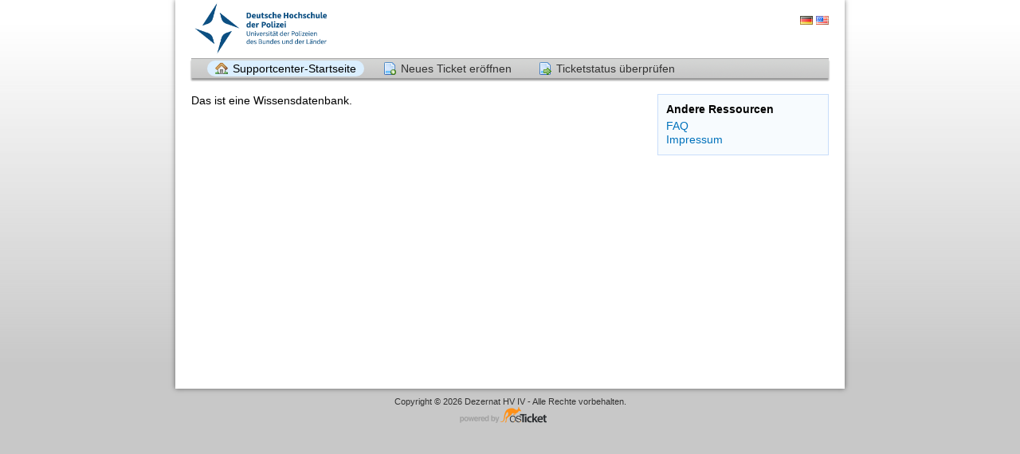

--- FILE ---
content_type: text/html; charset=UTF-8
request_url: https://dhpol.info/pages/faq
body_size: 5616
content:
<!DOCTYPE html>
<html lang="de">
<head>
    <meta charset="utf-8">
    <meta http-equiv="X-UA-Compatible" content="IE=edge,chrome=1">
    <title>DHPol IT-Helpdesk</title>
    <meta name="description" content="customer support platform">
    <meta name="keywords" content="osTicket, Customer support system, support ticket system">
    <meta name="viewport" content="width=device-width, initial-scale=1">
	<link rel="stylesheet" href="/css/osticket.css?53339df" media="screen"/>
    <link rel="stylesheet" href="/assets/default/css/theme.css?53339df" media="screen"/>
    <link rel="stylesheet" href="/assets/default/css/print.css?53339df" media="print"/>
    <link rel="stylesheet" href="/css/typeahead.css?53339df"
         media="screen" />
    <link type="text/css" href="/css/ui-lightness/jquery-ui-1.13.2.custom.min.css?53339df"
        rel="stylesheet" media="screen" />
    <link rel="stylesheet" href="/css/jquery-ui-timepicker-addon.css?53339df" media="all"/>
    <link rel="stylesheet" href="/css/thread.css?53339df" media="screen"/>
    <link rel="stylesheet" href="/css/redactor.css?53339df" media="screen"/>
    <link type="text/css" rel="stylesheet" href="/css/font-awesome.min.css?53339df"/>
    <link type="text/css" rel="stylesheet" href="/css/flags.css?53339df"/>
    <link type="text/css" rel="stylesheet" href="/css/rtl.css?53339df"/>
    <link type="text/css" rel="stylesheet" href="/css/select2.min.css?53339df"/>
    <!-- Favicons -->
    <link rel="icon" type="image/png" href="/images/oscar-favicon-32x32.png" sizes="32x32" />
    <link rel="icon" type="image/png" href="/images/oscar-favicon-16x16.png" sizes="16x16" />
    <script type="text/javascript" src="/js/jquery-3.7.0.min.js?53339df"></script>
    <script type="text/javascript" src="/js/jquery-ui-1.13.2.custom.min.js?53339df"></script>
    <script type="text/javascript" src="/js/jquery-ui-timepicker-addon.js?53339df"></script>
    <script src="/js/osticket.js?53339df"></script>
    <script type="text/javascript" src="/js/filedrop.field.js?53339df"></script>
    <script src="/js/bootstrap-typeahead.js?53339df"></script>
    <script type="text/javascript" src="/js/redactor.min.js?53339df"></script>
    <script type="text/javascript" src="/js/redactor-plugins.js?53339df"></script>
    <script type="text/javascript" src="/js/redactor-osticket.js?53339df"></script>
    <script type="text/javascript" src="/js/select2.min.js?53339df"></script>
<!-- Anpassung Anfang: help-topic-drop-down (jsTree) -->
            <script type="text/javascript" src="/js/jstree.min.js?53339df"></script>
        <script type="text/javascript" src="/js/jstree.sort.js?53339df"></script>
        <script type="text/javascript" src="/js/jstree.wholerow.js?53339df"></script>
        <script type="text/javascript" src="/js/jstree_element.js?53339df"></script>
        <link type="text/css" rel="stylesheet" href="/css/jstree_element.css?53339df"/>
    <!-- Anpassung Ende: help-topic-drop-down (jsTree) -->
    
	<meta name="csrf_token" content="59b134bc64a5a17d7ef7d27524c958f1c5b02ecf" />
        <link rel="alternate" href="//dhpol.info/pages/faq?lang=de" hreflang="de" />
        <link rel="alternate" href="//dhpol.info/pages/faq?lang=en-US" hreflang="en-US" />
        <link rel="alternate" href="//dhpol.info/pages/faq"
            hreflang="x-default" />
<style>.h2JDEk1B8Ujt > * {position:relative; z-index:205; background-color:#fff;}#header {z-index:205; background-color:#fff;}.h2JDEk1B8Ujt > *:last-child {position: absolute; top:18px; z-index:67;}</style></head>
<body>
    <div id="container">
                <div id="header">
            <div class="pull-right flush-right">
            <p>
                         </p>
            <p>
        <a class="flag flag-de"
            href="?lang=de" title="Deutsch">&nbsp;</a>
        <a class="flag flag-us"
            href="?lang=en_US" title="English (United States) (Englisch (Vereinigte Staaten))">&nbsp;</a>
            </p>
            </div>
            <a class="pull-left" id="logo" href="/index.php"
            title="Supportcenter">
                <span class="valign-helper"></span>
                <img src="/logo.php" border=0 alt="DHPol IT-Helpdesk">
            </a>
        </div>
        <div class="clear"></div>
                <ul id="nav" class="flush-left">
            <li><a class="active home" href="/index.php">Supportcenter-Startseite</a></li>
<li><a class=" new" href="/open.php">Neues Ticket eröffnen</a></li>
<li><a class=" status" href="/view.php">Ticketstatus überprüfen</a></li>
        </ul>
                <div id="content">

             <div class="sidebar pull-right">
        <div class="content">            <section><div class="header">Andere Ressourcen</div>
            <div><a href="/pages/faq">FAQ</a></div>
            <div><a href="/pages/impressum">Impressum</a></div>
            </section>
</div>
    </div>

<div class="main-content">
Das ist eine Wissensdatenbank.</div>

        </div>
    </div>
    <div id="footer">
        <p>Copyright &copy; 2026 Dezernat HV IV - Alle Rechte vorbehalten.</p>
        <a id="poweredBy" href="https://osticket.com.de" target="_blank">Helpdesksoftware - powered by osTicket</a>
    </div>
<div id="overlay"></div>
<div id="loading">
    <h4>Bitte warten!</h4>
    <p>Bitte warten... es dauert eine Sekunde!</p>
</div>
    <script type="text/javascript" src="/ajax.php/i18n/de/js"></script>
<script type="text/javascript">
    getConfig().resolve({"html_thread":true,"lang":"de","short_lang":"de","has_rtl":false,"primary_language":"de","secondary_languages":["en_US"],"path":"\/"});
</script>
</body>
</html>


--- FILE ---
content_type: text/css
request_url: https://dhpol.info/css/osticket.css?53339df
body_size: 2299
content:
/* Overlay */
#overlay {
    display: none;
    position: fixed;
    top: 0;
    left: 0;
    width: 100%;
    height: 100%;
    background: #000;
    z-index: 1000;
    -webkit-transform: translate3d(0,0,0);
}

#loading {
    border:1px solid #2a67ac;
    padding: 10px 10px 10px 60px;
    width: 300px;
    height: 100px;
    background: rgb( 255, 255, 255) url('../images/FhHRx-Spinner.gif') 10px 50% no-repeat;
    position: fixed;
    display: none;
    z-index: 3000;
}

#loading h4 { margin: 3px 0 0 0; padding: 0; color: #d80; }

.pull-right {
    float: right;
}

.non-local-image {
    display: inline-block;
    border: 3px dashed #eee;
    border-radius: 5px;
}

.non-local-image:after {
    background: url(../logo.php) center center no-repeat;
    background-size: cover;
    content: "";
    z-index: -1;
    width: 100%;
    height: 100%;
    display: block;
    opacity: 0.3;
}

div.section-break {
    margin-top: 1em;
    margin-bottom: 0.5em;
    padding-top: 0.8em !important;
    border-top: 1px solid #ccc;
}

input.dp {
    width: 10em;
}

/* Custom css for datepicker */
.ui-datepicker-trigger {
    display:inline-block;
    border:0;
    padding:0;
    margin-left:2px;
    position:relative;
    top:-2px;
    width:16px;
    height:16px;
    background:inherit;
}

.draft-saved {
    background-color: black;
    background-color: rgba(0, 0, 0, 0.7);
    color: white;
    padding: 4px 8px 6px;
    border-radius: 3px;
    text-shadow: 0 -1px 0 rgba(0, 0, 0, 0.25);
    line-height: 14px;
    position: absolute;
    top: 3em;
    right: 0.5em;
}

.delete-draft:hover {
    background-color: #fc9f41 !important;
}

.notice_bar { margin: 0; padding: 5px 10px 5px 36px; height: 16px; line-height: 16px; border: 1px solid #0a0; background: url('../assets/default/images/icons/ok.png') 10px 50% no-repeat #e0ffe0; }

.warning_bar { margin: 0; padding: 5px 10px 5px 36px; height: 16px; line-height: 16px; border: 1px solid #f26522; background: url('../assets/default/images/icons/alert.png') 10px 50% no-repeat #ffffdd; }

.error_bar { margin: 0; padding: 5px 10px 5px 36px; height: 16px; line-height: 16px; border: 1px solid #a00; background: url('../assets/default/images/icons/error.png') 10px 50% no-repeat #fff0f0; }
/* Anpassung Anfang: mark client submit button on change with class, not color */
.submitBtnFormChanged {
    color: #ff0000;
}
/* Anpassung Ende: mark client submit button on change with class, not color */


--- FILE ---
content_type: text/javascript
request_url: https://dhpol.info/js/osticket.js?53339df
body_size: 7525
content:
/*
   osticket.js
   Copyright (c) osTicket.com
 */

$(document).ready(function(){

    $('input:not(.dp):visible:enabled:input[value=""]:first').focus();
    $('table.list tbody tr:odd').addClass('odd');

    //Overlay
    $('#overlay').css({
        opacity : 0.3,
        top     : 0,
        left    : 0
     });

    /* loading ... */
    $("#loading").css({
        top  : ($(window).height() / 3),
        left : ($(window).width() / 2 - 160)
     });

    $(document).on('change', "form :input:not(.nowarn)", function() {
        var fObj = $(this).closest('form');
        if(!fObj.data('changed')){
            fObj.data('changed', true);
/* Anpassung Anfang: mark client submit button on change with class, not color
            $('input[type=submit]', fObj).css('color', 'red');
*/
            $('input[type=submit]', fObj).addClass('submitBtnFormChanged');
/* Anpassung Ende: mark client submit button on change with class, not color */
            $(window).bind('beforeunload', function(e) {
                return __("Are you sure you want to leave? Any changes or info you've entered will be discarded!");
             });
        }
    });

    $("form :input[type=reset]").click(function() {
        var fObj = $(this).closest('form');
        if(fObj.data('changed')){
            $('input[type=submit]', fObj).removeAttr('style');
            $('label', fObj).removeAttr('style');
            $('label', fObj).removeClass('strike');
            fObj.data('changed', false);
            $(window).unbind('beforeunload');
        }
       });

    $('form').submit(function() {
        $(window).unbind('beforeunload');
        // Disable client-side Post Reply/Create Ticket buttons to help
        // prevent duplicate POST
        var form = $(this);
        $(this).find('input[type="submit"]').each(function (index) {
            // Clone original input
            $(this).clone(false).removeAttr('id').prop('disabled', true).insertBefore($(this));

            // Hide original input and add it to top of form
            $(this).hide();
            form.prepend($(this));
        });
        $('#overlay, #loading').show();
        return true;
       });

    jQuery.fn.exists = function() { return this.length>0; };

    //Add CSRF token to the ajax requests.
    // Many thanks to https://docs.djangoproject.com/en/dev/ref/contrib/csrf/ + jared.
    $(document).ajaxSend(function(event, xhr, settings) {

        function sameOrigin(url) {
            // url could be relative or scheme relative or absolute
            var host = document.location.host; // host + port
            var protocol = document.location.protocol;
            var sr_origin = '//' + host;
            var origin = protocol + sr_origin;
            // Allow absolute or scheme relative URLs to same origin
            return (url == origin || url.slice(0, origin.length + 1) == origin + '/') ||
                (url == sr_origin || url.slice(0, sr_origin.length + 1) == sr_origin + '/') ||
                // or any other URL that isn't scheme relative or absolute i.e
                // relative.
                !(/^(\/\/|http:|https:).*/.test(url));
        }

        function safeMethod(method) {
            return (/^(GET|HEAD|OPTIONS|TRACE)$/.test(method));
        }
        if (!safeMethod(settings.type) && sameOrigin(settings.url)) {
            xhr.setRequestHeader("X-CSRFToken", $("meta[name=csrf_token]").attr("content"));
        }

    });

    var showNonLocalImage = function(div) {
        var $div = $(div),
            $img = $div.append($('<img>')
              .attr('src', $div.data('src'))
              .attr('alt', $div.attr('alt'))
              .attr('title', $div.attr('title'))
              .attr('style', $div.data('style'))
            );
        if ($div.attr('width'))
            $img.width($div.attr('width'));
        if ($div.attr('height'))
            $img.height($div.attr('height'));
    };

    // Optionally show external images
    $('.thread-entry').each(function(i, te) {
        var extra = $(te).find('.textra'),
            imgs = $(te).find('.non-local-image[data-src]');
        if (!extra) return;
        if (!imgs.length) return;
        extra.append($('<a>')
          .addClass("action-button show-images pull-right")
          .css({'font-weight':'normal'})
          .text(' ' + __('Show Images'))
          .click(function(ev) {
            imgs.each(function(i, img) {
              showNonLocalImage(img);
              $(img).removeClass('non-local-image')
                // Remove placeholder sizing
                .css({'display':'inline-block'})
                .width('auto')
                .height('auto')
                .removeAttr('width')
                .removeAttr('height');
              extra.find('.show-images').hide();
            });
          })
          .prepend($('<i>')
            .addClass('icon-picture')
          )
        );
        imgs.each(function(i, img) {
            var $img = $(img);
            // Save a copy of the original styling
            $img.data('style', $img.attr('style'));
            $img.removeAttr('style');
            // If the image has a 'height' attribute, use it, otherwise, use
            // 40px
            $img.height(($img.attr('height') || '40') + 'px');
            // Ensure the image placeholder is visible width-wise
            if (!$img.width())
                $img.width(($img.attr('width') || '80') + 'px');
            // TODO: Add a hover-button to show just one image
        });
    });

    $('div.thread-body a').each(function() {
        $(this).attr('target', '_blank');
    });
});

showImagesInline = function(urls, thread_id) {
    var selector = (thread_id == undefined)
        ? '.thread-body img[data-cid]'
        : '.thread-body#thread-id-'+thread_id+' img[data-cid]';
    $(selector).each(function(i, el) {
        var cid = $(el).data('cid').toLowerCase(),
            info = urls[cid],
            e = $(el);
        if (info && !e.data('wrapped')) {
            // Add a hover effect with the filename
            var timeout, caption = $('<div class="image-hover">')
                .css({'float':e.css('float')});
            e.wrap(caption).parent()
                .append($('<div class="caption">')
                    .append($('<a href="'+info.download_url+'" class="button action-button pull-right no-pjax"><i class="icon-download-alt"></i></a>')
                      .attr('download', info.filename)
                      .attr('title', __('Download'))
                    )
                );
            e.data('wrapped', true);
        }
    });
};

getConfig = (function() {
    var dfd = $.Deferred(),
        requested = false;
    return function() {
        return dfd;
    };
})();

$.sysAlert = function (title, msg, cb) {
    var $dialog =  $('.dialog#alert');
    if ($dialog.length) {
        $('#title', $dialog).html(title);
        $('#body', $dialog).html(msg);
        $dialog.show();
    } else {
        msg = msg.replace(/<br\s*\/?>/, "\n").replace(/<\/?\w+[^>]*>/g, '');
        alert(title+':\n'+msg);
    }
};

function __(s) {
  if ($.oststrings && $.oststrings[s])
    return $.oststrings[s];
  return s;
}

$.clientPortal = true;

$(document).on('submit', 'form', function() {
    // Reformat dates
    $('.dp', $(this)).each(function(i, e) {
        var $e = $(e),
            d = $e.datepicker('getDate');
        if (d)
            $e.val(d.toISOString());
    });
});

$(document).on('click', '.link:not(a):not(.button)', function(event) {
  var $e = $(event.currentTarget);
  $('<a>').prop({href: $e.attr('href'), 'class': $e.attr('class')})
    .hide()
    .insertBefore($e)
    .get(0).click(event);
});


--- FILE ---
content_type: text/javascript; charset=UTF-8
request_url: https://dhpol.info/ajax.php/i18n/de/js
body_size: 10787
content:
(function($R)
{
    $R.lang['de'] = {
        "format": "Format",
        "image": "Bild",
        "file": "Datei",
        "link": "Link",
        "bold": "Fett",
        "italic": "Kursiv",
        "deleted": "Durchgestrichen",
        "underline": "Unterstrichen",
        "superscript": "Hochgestellt",
        "subscript": "Tiefgestellt",
        "bold-abbr": "B",
        "italic-abbr": "I",
        "deleted-abbr": "S",
        "underline-abbr": "U",
        "superscript-abbr": "Hoch",
        "subscript-abbr": "Tief",
        "lists": "Listen",
        "link-insert": "Link einfügen",
        "link-edit": "Link bearbeiten",
        "link-in-new-tab": "Link in neuem Tab öffnen",
        "unlink": "Link entfernen",
        "cancel": "Abbrechen",
        "close": "Schließen",
        "insert": "Einfügen",
        "save": "Speichern",
        "delete": "Löschen",
        "text": "Text",
        "edit": "Bearbeiten",
        "title": "Titel",
        "paragraph": "Normaler Text",
        "quote": "Zitat",
        "code": "Code",
        "heading1": "Überschrift 1",
        "heading2": "Überschrift 2",
        "heading3": "Überschrift 3",
        "heading4": "Überschrift 4",
        "heading5": "Überschrift 5",
        "heading6": "Überschrift 6",
        "filename": "Name",
        "optional": "Optional",
        "unorderedlist": "Unsortierte Liste",
        "orderedlist": "Sortierte Liste",
        "outdent": "Einzug verkleinern",
        "indent": "Einzug vergrößern",
        "horizontalrule": "Linie",
        "upload": "Hochladen",
        "upload-label": "Bilder hier ablegen oder klicken Sie hier, um diese hochzuladen",
        "upload-change-label": "Legen Sie hier ein neues Bild zum Ändern ab",
        "accessibility-help-label": "HTML-Editor",
        "caption": "Beschriftung",
        "bulletslist": "Aufzählung",
        "numberslist": "Nummerierung",
        "image-position": "Position",
        "none": "Keine",
        "left": "Links",
        "right": "Rechts",
        "center": "Zentriert",
        "undo": "Rückgängig",
        "redo": "Wiederholen",
        // Plugin-Texts -------------------------------------------------
        "fontcolor": "Schriftfarbe",
        "size": "Schriftgröße",
        "specialchars": "Sonderzeichen",
        "highlight": "Hervorheben",
        "fontfamily": "Schrift",
        "remove-font-family": "Schriftart entfernen",
        "table": "Tabelle",
        "insert-table": "Tabelle einfügen",
        "insert-row-above": "Zeile oberhalb einfügen",
        "insert-row-below": "Zeile unterhalb einfügen",
        "insert-column-left": "Spalte links einfügen",
        "insert-column-right": "Spalte rechts einfügen",
        "add-head": "Titel hinzufügen",
        "delete-head": "Titel entfernen",
        "delete-column": "Spalte löschen",
        "delete-row": "Zeile löschen",
        "delete-table": "Tabelle löschen",
        "choose": "Wählen",
        "fullscreen": "Vollbild",
        "video": "Video",
        "video-html-code": "Video-Einbettungscode oder Youtube/Vimeo Link",
        "change-text-direction": "RTL-LTR",
        "left-to-right": "Von links nach rechts",
        "right-to-left": "Von rechts nach links"
    };
})(Redactor);
/* German initialisation for the jQuery UI date picker plugin. */
/* Written by Milian Wolff (mail@milianw.de). */
( function( factory ) {
	"use strict";

	if ( typeof define === "function" && define.amd ) {

		// AMD. Register as an anonymous module.
		define( [ "../widgets/datepicker" ], factory );
	} else {

		// Browser globals
		factory( jQuery.datepicker );
	}
} )( function( datepicker ) {
"use strict";

datepicker.regional.de = {
	closeText: "Schließen",
	prevText: "Zurück",
	nextText: "Vor",
	currentText: "Heute",
	monthNames: [ "Januar", "Februar", "März", "April", "Mai", "Juni",
	"Juli", "August", "September", "Oktober", "November", "Dezember" ],
	monthNamesShort: [ "Jan", "Feb", "Mär", "Apr", "Mai", "Jun",
	"Jul", "Aug", "Sep", "Okt", "Nov", "Dez" ],
	dayNames: [ "Sonntag", "Montag", "Dienstag", "Mittwoch", "Donnerstag", "Freitag", "Samstag" ],
	dayNamesShort: [ "So", "Mo", "Di", "Mi", "Do", "Fr", "Sa" ],
	dayNamesMin: [ "So", "Mo", "Di", "Mi", "Do", "Fr", "Sa" ],
	weekHeader: "KW",
	dateFormat: "dd.mm.yy",
	firstDay: 1,
	isRTL: false,
	showMonthAfterYear: false,
	yearSuffix: "" };
datepicker.setDefaults( datepicker.regional.de );

return datepicker.regional.de;

} );
(function($) {
    $.oststrings = {
        "Cancel": "Abbrechen",
        "You sure?": "Sind Sie sicher?",
        "File Upload Error": "Fehler beim Hochladen der Datei",
        "Uploading ...": "L\u00e4dt hoch ...",
        "Your browser is not supported": "Ihr Browser wird nicht unterst\u00fctzt",
        "You are trying to upload too many files": "Sie versuchen, zu viele Dateien hochzuladen",
        "File is too large": "Datei ist zu gro\u00df",
        "This type of file is not allowed": "Dieser Dateityp ist nicht erlaubt",
        "Could not find or read this file": "Kann die Datei nicht finden oder lesen",
        "Are you sure you want to leave? Any changes or info you've entered will be discarded!": "Sind Sie sicher, dass Sie die Seite verlassen wollen? Alle \u00c4nderungen oder Informationen, die Sie eingegeben haben, werden verworfen!",
        "Show Images": "Bilder anzeigen",
        "Download": "Herunterladen",
        "all changes saved": "Alle \u00c4nderungen gespeichert",
        "Delete Draft": "Entwurf l\u00f6schen",
        "Save Draft": "Entwurf speichern",
        "saving...": "wird gespeichert...",
        "save error": "Fehler speichern",
        "Unable to save draft.": "Entwurf kann nicht gespeichert werden.",
        "Refresh the current page to restore and continue your draft.": "Aktualisieren Sie die aktuelle Seite, um Ihren Entwurf wiederherzustellen und fortzuf\u00fchren.",
        "unsaved": "nicht gespeichert",
        "Annotate": "Anmerkungen hinzuf\u00fcgen",
        "Annotate Image": "Bild beschriften",
        "Commit": "Speichern",
        "Add Shape": "Form hinzuf\u00fcgen",
        "Add Arrow": "Pfeil hinzuf\u00fcgen",
        "Add Box": "Rechteck hinzuf\u00fcgen",
        "Add Ellipse": "Ellipse hinzuf\u00fcgen",
        "Add Text": "Text hinzuf\u00fcgen",
        "Add Scribble": "Freihandlinie hinzuf\u00fcgen",
        "Shape Color": "Form Farbe",
        "Font Size": "Schriftgr\u00f6\u00dfe",
        "Font Family": "Schriftart",
        "Outline": "Kontur",
        "Bring Forward": "Eine Ebene nach vorne",
        "Toggle Opacity": "Deckkraft einstellen",
        "Delete Shape": "Form l\u00f6schen",
        "Fill": "F\u00fcllung",
        "Text": "Text",
        "Translate": "\u00dcbersetzen",
        "save translation": "speichere \u00dcbersetzung",
        "Loading": "L\u00e4dt",
        "Add": "Hinzuf\u00fcgen",
        "Not currently translated": "Momentan nicht \u00fcbersetzt",
        "Save": "Speichern",
        "Saving": "Wird gespeichert",
        "You're limited to only {0} selections.\\n": "Sie d\u00fcrfen nur {0} Elemente w\u00e4hlen.\\n",
        "You have made {0} selections.\\n": "Sie haben {0} Elemente gew\u00e4hlt.\\n",
        "Please remove {0} selection(s).": "Bitte w\u00e4hlen Sie {0} Element(e) ab.",
        "Alert": "Warnung",
        "Please make at least {0} selections. {1} checked so far.": "W\u00e4hlen Sie bitte mindestens {0} Element(e). Bisher wurden {1} Element(e) gew\u00e4hlt.",
        "Are you sure you want to remove this attachment?": "Sind Sie sicher, dass Sie diesen Anhang entfernen wollen?",
        "Please Confirm": "Bitte best\u00e4tigen",
        "Please confirm to continue.": "Bitte best\u00e4tigen Sie, um den Vorgang fortzusetzen.",
        "OK": "OK",
        "Oops": "Hoppla",
        "You need to select at least one item": "Sie m\u00fcssen mindestens ein Element ausw\u00e4hlen",
        "Confirm Deletion": "L\u00f6schen best\u00e4tigen",
        "Create": "Erstellen",
        "just now": "gerade eben",
        "about a minute ago": "vor ungef\u00e4hr einer Minute",
        "%d minutes ago": "vor %d Minuten",
        "about an hour ago": "vor ungef\u00e4hr einer Stunde",
        "%d hours ago": "vor %d Stunden",
        "yesterday": "Gestern",
        "%d days ago": "vor %d Tagen",
        "Acquiring Lock": "Sperre anfordern",
        "Your lock is expiring soon.": "Ihre Sperre l\u00e4uft bald ab.",
        "The lock you hold on this ticket will expire soon. Would you like to renew the lock?": "Ihre Sperre, f\u00fcr dieses Ticket wird bald ablaufen. M\u00f6chten Sie die Sperre erneuern?",
        "Renew": "Erneuern",
        "Unable to lock the ticket.": "Das Ticket kann nicht gesperrt werden.",
        "Someone else could be working on the same ticket.": "Ein anderer Agent k\u00f6nnte gerade am gleichen Ticket arbeiten.",
        "Still busy... smile #": "Das System ist besch\u00e4ftigt... (^_^) #",
        "Cleaning up!...": "Bereinigen!...",
        "Error occurred.  Aborting...": "Fehler aufgetreten. Abbruch...",
        "Manual upgrade required (ajax failed)": "Manuelle Aktualisierung ist erforderlich (Ajax fehlgeschlagen)",
        "Something went wrong": "Irgend etwas ist schiefgelaufen",
        "Monospace": "Monospace",
        "Change Font Family": "Schriftart \u00e4ndern",
        "Remove font size": "Schriftgr\u00f6\u00dfe entfernen",
        "Remove Font Family": "Schriftart entfernen",
        "Change font size": "Schriftgr\u00f6\u00dfe \u00e4ndern",
        "Left to Right": "Links nach Rechts",
        "Right to Left": "Rechts nach Links",
        "Change Text Direction": "Schreibrichtung \u00e4ndern",
        "Draft Saved": "Entwurf gespeichert",
        "Update": "Aktualisieren",
        "Reset": "Zur\u00fccksetzen",
        "Upload": "Hochladen",
        "Choose": "Ausw\u00e4hlen",
        "Fullscreen": "Vollbild",
        "Decrease Font Size": "Schriftgr\u00f6\u00dfe verringern",
        "Increase Font Size": "Schriftgr\u00f6\u00dfe erh\u00f6hen",
        "Set Stroke": "Set Stroke",
        "Commit Annotations": "Anmerkungen verfassen",
        "created": "erstellt",
        "open": "offen",
        "answered": "beantwortet",
        "closed": "geschlossen",
        "reopened": "wieder ge\u00f6ffnet",
        "updated": "aktualisiert",
        "assigned": "zugewiesen",
        "overdue": "\u00fcberf\u00e4llig",
        "locked": "gesperrt",
        "merged": "zusammengef\u00fchrt",
        "referred": "verwiesen",
        "released": "freigegeben",
        "resent": "neu versendet",
        "Unknown error": "Unbekannter Fehler",
        "next": "n\u00e4chstes",
        "Any changes or info you've entered will be discarded!": "Alle \u00c4nderungen oder Informationen, die Sie eingegeben haben, werden verworfen!",
        "Also delete all associated tickets and attachments": "Auch alle zugeh\u00f6rigen Tickets und Anh\u00e4nge l\u00f6schen",
    };
})(jQuery);
